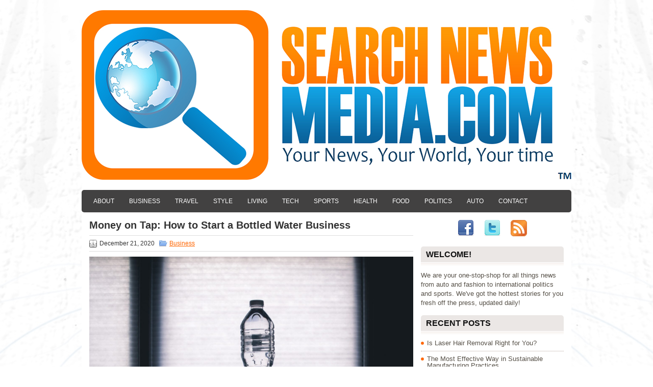

--- FILE ---
content_type: text/html; charset=UTF-8
request_url: https://www.searchnewsmedia.com/money-on-tap-how-to-start-a-bottled-water-business/
body_size: 10922
content:
 <!DOCTYPE html><html xmlns="http://www.w3.org/1999/xhtml" lang="en-US">
<head profile="http://gmpg.org/xfn/11">
<meta http-equiv="Content-Type" content="text/html; charset=UTF-8" />

<meta name="viewport" content="width=device-width, initial-scale=1.0" />

<link rel="stylesheet" href="https://www.searchnewsmedia.com/wp-content/themes/Side/lib/css/reset.css" type="text/css" media="screen, projection" />
<link rel="stylesheet" href="https://www.searchnewsmedia.com/wp-content/themes/Side/lib/css/defaults.css" type="text/css" media="screen, projection" />
<!--[if lt IE 8]><link rel="stylesheet" href="https://www.searchnewsmedia.com/wp-content/themes/Side/lib/css/ie.css" type="text/css" media="screen, projection" /><![endif]-->

<link rel="stylesheet" href="https://www.searchnewsmedia.com/wp-content/themes/Side/style.css" type="text/css" media="screen, projection" />

<meta name='robots' content='index, follow, max-image-preview:large, max-snippet:-1, max-video-preview:-1' />

	<!-- This site is optimized with the Yoast SEO plugin v21.9.1 - https://yoast.com/wordpress/plugins/seo/ -->
	<title>Money on Tap: How to Start a Bottled Water Business - Search News Media</title>
	<link rel="canonical" href="https://www.searchnewsmedia.com/money-on-tap-how-to-start-a-bottled-water-business/" />
	<meta property="og:locale" content="en_US" />
	<meta property="og:type" content="article" />
	<meta property="og:title" content="Money on Tap: How to Start a Bottled Water Business - Search News Media" />
	<meta property="og:description" content="Did you know that 1,500 bottles of water are consumed in the USA every second? This huge statistic goes to show how big business bottled water has become. It is both a basic unit of life and also a fashion statement. If you are considering getting into the bottled water business, what do you need" />
	<meta property="og:url" content="https://www.searchnewsmedia.com/money-on-tap-how-to-start-a-bottled-water-business/" />
	<meta property="og:site_name" content="Search News Media" />
	<meta property="article:published_time" content="2020-12-21T12:06:20+00:00" />
	<meta property="og:image" content="https://www.searchnewsmedia.com/wp-content/uploads/2020/12/pexels-steve-johnson-1000084.jpg" />
	<meta property="og:image:width" content="1920" />
	<meta property="og:image:height" content="1075" />
	<meta property="og:image:type" content="image/jpeg" />
	<meta name="author" content="jeremyassistant" />
	<meta name="twitter:label1" content="Written by" />
	<meta name="twitter:data1" content="jeremyassistant" />
	<meta name="twitter:label2" content="Est. reading time" />
	<meta name="twitter:data2" content="3 minutes" />
	<script type="application/ld+json" class="yoast-schema-graph">{"@context":"https://schema.org","@graph":[{"@type":"WebPage","@id":"https://www.searchnewsmedia.com/money-on-tap-how-to-start-a-bottled-water-business/","url":"https://www.searchnewsmedia.com/money-on-tap-how-to-start-a-bottled-water-business/","name":"Money on Tap: How to Start a Bottled Water Business - Search News Media","isPartOf":{"@id":"https://www.searchnewsmedia.com/#website"},"primaryImageOfPage":{"@id":"https://www.searchnewsmedia.com/money-on-tap-how-to-start-a-bottled-water-business/#primaryimage"},"image":{"@id":"https://www.searchnewsmedia.com/money-on-tap-how-to-start-a-bottled-water-business/#primaryimage"},"thumbnailUrl":"https://www.searchnewsmedia.com/wp-content/uploads/2020/12/pexels-steve-johnson-1000084.jpg","datePublished":"2020-12-21T12:06:20+00:00","dateModified":"2020-12-21T12:06:20+00:00","author":{"@id":"https://www.searchnewsmedia.com/#/schema/person/0c086cea7315ee447a17aa2f41a82874"},"breadcrumb":{"@id":"https://www.searchnewsmedia.com/money-on-tap-how-to-start-a-bottled-water-business/#breadcrumb"},"inLanguage":"en-US","potentialAction":[{"@type":"ReadAction","target":["https://www.searchnewsmedia.com/money-on-tap-how-to-start-a-bottled-water-business/"]}]},{"@type":"ImageObject","inLanguage":"en-US","@id":"https://www.searchnewsmedia.com/money-on-tap-how-to-start-a-bottled-water-business/#primaryimage","url":"https://www.searchnewsmedia.com/wp-content/uploads/2020/12/pexels-steve-johnson-1000084.jpg","contentUrl":"https://www.searchnewsmedia.com/wp-content/uploads/2020/12/pexels-steve-johnson-1000084.jpg","width":1920,"height":1075},{"@type":"BreadcrumbList","@id":"https://www.searchnewsmedia.com/money-on-tap-how-to-start-a-bottled-water-business/#breadcrumb","itemListElement":[{"@type":"ListItem","position":1,"name":"Home","item":"https://www.searchnewsmedia.com/"},{"@type":"ListItem","position":2,"name":"Money on Tap: How to Start a Bottled Water Business"}]},{"@type":"WebSite","@id":"https://www.searchnewsmedia.com/#website","url":"https://www.searchnewsmedia.com/","name":"Search News Media","description":"News Updated Daily","potentialAction":[{"@type":"SearchAction","target":{"@type":"EntryPoint","urlTemplate":"https://www.searchnewsmedia.com/?s={search_term_string}"},"query-input":"required name=search_term_string"}],"inLanguage":"en-US"},{"@type":"Person","@id":"https://www.searchnewsmedia.com/#/schema/person/0c086cea7315ee447a17aa2f41a82874","name":"jeremyassistant","image":{"@type":"ImageObject","inLanguage":"en-US","@id":"https://www.searchnewsmedia.com/#/schema/person/image/","url":"https://secure.gravatar.com/avatar/435af5ce7fcc56c9a7060ed461cd890c?s=96&d=mm&r=g","contentUrl":"https://secure.gravatar.com/avatar/435af5ce7fcc56c9a7060ed461cd890c?s=96&d=mm&r=g","caption":"jeremyassistant"},"url":"https://www.searchnewsmedia.com/author/jeremyassistant/"}]}</script>
	<!-- / Yoast SEO plugin. -->


<script type="text/javascript">
/* <![CDATA[ */
window._wpemojiSettings = {"baseUrl":"https:\/\/s.w.org\/images\/core\/emoji\/14.0.0\/72x72\/","ext":".png","svgUrl":"https:\/\/s.w.org\/images\/core\/emoji\/14.0.0\/svg\/","svgExt":".svg","source":{"concatemoji":"https:\/\/www.searchnewsmedia.com\/wp-includes\/js\/wp-emoji-release.min.js?ver=558beb2b9c174f0189c92cac54ebd59d"}};
/*! This file is auto-generated */
!function(i,n){var o,s,e;function c(e){try{var t={supportTests:e,timestamp:(new Date).valueOf()};sessionStorage.setItem(o,JSON.stringify(t))}catch(e){}}function p(e,t,n){e.clearRect(0,0,e.canvas.width,e.canvas.height),e.fillText(t,0,0);var t=new Uint32Array(e.getImageData(0,0,e.canvas.width,e.canvas.height).data),r=(e.clearRect(0,0,e.canvas.width,e.canvas.height),e.fillText(n,0,0),new Uint32Array(e.getImageData(0,0,e.canvas.width,e.canvas.height).data));return t.every(function(e,t){return e===r[t]})}function u(e,t,n){switch(t){case"flag":return n(e,"\ud83c\udff3\ufe0f\u200d\u26a7\ufe0f","\ud83c\udff3\ufe0f\u200b\u26a7\ufe0f")?!1:!n(e,"\ud83c\uddfa\ud83c\uddf3","\ud83c\uddfa\u200b\ud83c\uddf3")&&!n(e,"\ud83c\udff4\udb40\udc67\udb40\udc62\udb40\udc65\udb40\udc6e\udb40\udc67\udb40\udc7f","\ud83c\udff4\u200b\udb40\udc67\u200b\udb40\udc62\u200b\udb40\udc65\u200b\udb40\udc6e\u200b\udb40\udc67\u200b\udb40\udc7f");case"emoji":return!n(e,"\ud83e\udef1\ud83c\udffb\u200d\ud83e\udef2\ud83c\udfff","\ud83e\udef1\ud83c\udffb\u200b\ud83e\udef2\ud83c\udfff")}return!1}function f(e,t,n){var r="undefined"!=typeof WorkerGlobalScope&&self instanceof WorkerGlobalScope?new OffscreenCanvas(300,150):i.createElement("canvas"),a=r.getContext("2d",{willReadFrequently:!0}),o=(a.textBaseline="top",a.font="600 32px Arial",{});return e.forEach(function(e){o[e]=t(a,e,n)}),o}function t(e){var t=i.createElement("script");t.src=e,t.defer=!0,i.head.appendChild(t)}"undefined"!=typeof Promise&&(o="wpEmojiSettingsSupports",s=["flag","emoji"],n.supports={everything:!0,everythingExceptFlag:!0},e=new Promise(function(e){i.addEventListener("DOMContentLoaded",e,{once:!0})}),new Promise(function(t){var n=function(){try{var e=JSON.parse(sessionStorage.getItem(o));if("object"==typeof e&&"number"==typeof e.timestamp&&(new Date).valueOf()<e.timestamp+604800&&"object"==typeof e.supportTests)return e.supportTests}catch(e){}return null}();if(!n){if("undefined"!=typeof Worker&&"undefined"!=typeof OffscreenCanvas&&"undefined"!=typeof URL&&URL.createObjectURL&&"undefined"!=typeof Blob)try{var e="postMessage("+f.toString()+"("+[JSON.stringify(s),u.toString(),p.toString()].join(",")+"));",r=new Blob([e],{type:"text/javascript"}),a=new Worker(URL.createObjectURL(r),{name:"wpTestEmojiSupports"});return void(a.onmessage=function(e){c(n=e.data),a.terminate(),t(n)})}catch(e){}c(n=f(s,u,p))}t(n)}).then(function(e){for(var t in e)n.supports[t]=e[t],n.supports.everything=n.supports.everything&&n.supports[t],"flag"!==t&&(n.supports.everythingExceptFlag=n.supports.everythingExceptFlag&&n.supports[t]);n.supports.everythingExceptFlag=n.supports.everythingExceptFlag&&!n.supports.flag,n.DOMReady=!1,n.readyCallback=function(){n.DOMReady=!0}}).then(function(){return e}).then(function(){var e;n.supports.everything||(n.readyCallback(),(e=n.source||{}).concatemoji?t(e.concatemoji):e.wpemoji&&e.twemoji&&(t(e.twemoji),t(e.wpemoji)))}))}((window,document),window._wpemojiSettings);
/* ]]> */
</script>
<style id='wp-emoji-styles-inline-css' type='text/css'>

	img.wp-smiley, img.emoji {
		display: inline !important;
		border: none !important;
		box-shadow: none !important;
		height: 1em !important;
		width: 1em !important;
		margin: 0 0.07em !important;
		vertical-align: -0.1em !important;
		background: none !important;
		padding: 0 !important;
	}
</style>
<link rel='stylesheet' id='wp-block-library-css' href='https://www.searchnewsmedia.com/wp-includes/css/dist/block-library/style.min.css?ver=558beb2b9c174f0189c92cac54ebd59d' type='text/css' media='all' />
<style id='classic-theme-styles-inline-css' type='text/css'>
/*! This file is auto-generated */
.wp-block-button__link{color:#fff;background-color:#32373c;border-radius:9999px;box-shadow:none;text-decoration:none;padding:calc(.667em + 2px) calc(1.333em + 2px);font-size:1.125em}.wp-block-file__button{background:#32373c;color:#fff;text-decoration:none}
</style>
<style id='global-styles-inline-css' type='text/css'>
body{--wp--preset--color--black: #000000;--wp--preset--color--cyan-bluish-gray: #abb8c3;--wp--preset--color--white: #ffffff;--wp--preset--color--pale-pink: #f78da7;--wp--preset--color--vivid-red: #cf2e2e;--wp--preset--color--luminous-vivid-orange: #ff6900;--wp--preset--color--luminous-vivid-amber: #fcb900;--wp--preset--color--light-green-cyan: #7bdcb5;--wp--preset--color--vivid-green-cyan: #00d084;--wp--preset--color--pale-cyan-blue: #8ed1fc;--wp--preset--color--vivid-cyan-blue: #0693e3;--wp--preset--color--vivid-purple: #9b51e0;--wp--preset--gradient--vivid-cyan-blue-to-vivid-purple: linear-gradient(135deg,rgba(6,147,227,1) 0%,rgb(155,81,224) 100%);--wp--preset--gradient--light-green-cyan-to-vivid-green-cyan: linear-gradient(135deg,rgb(122,220,180) 0%,rgb(0,208,130) 100%);--wp--preset--gradient--luminous-vivid-amber-to-luminous-vivid-orange: linear-gradient(135deg,rgba(252,185,0,1) 0%,rgba(255,105,0,1) 100%);--wp--preset--gradient--luminous-vivid-orange-to-vivid-red: linear-gradient(135deg,rgba(255,105,0,1) 0%,rgb(207,46,46) 100%);--wp--preset--gradient--very-light-gray-to-cyan-bluish-gray: linear-gradient(135deg,rgb(238,238,238) 0%,rgb(169,184,195) 100%);--wp--preset--gradient--cool-to-warm-spectrum: linear-gradient(135deg,rgb(74,234,220) 0%,rgb(151,120,209) 20%,rgb(207,42,186) 40%,rgb(238,44,130) 60%,rgb(251,105,98) 80%,rgb(254,248,76) 100%);--wp--preset--gradient--blush-light-purple: linear-gradient(135deg,rgb(255,206,236) 0%,rgb(152,150,240) 100%);--wp--preset--gradient--blush-bordeaux: linear-gradient(135deg,rgb(254,205,165) 0%,rgb(254,45,45) 50%,rgb(107,0,62) 100%);--wp--preset--gradient--luminous-dusk: linear-gradient(135deg,rgb(255,203,112) 0%,rgb(199,81,192) 50%,rgb(65,88,208) 100%);--wp--preset--gradient--pale-ocean: linear-gradient(135deg,rgb(255,245,203) 0%,rgb(182,227,212) 50%,rgb(51,167,181) 100%);--wp--preset--gradient--electric-grass: linear-gradient(135deg,rgb(202,248,128) 0%,rgb(113,206,126) 100%);--wp--preset--gradient--midnight: linear-gradient(135deg,rgb(2,3,129) 0%,rgb(40,116,252) 100%);--wp--preset--font-size--small: 13px;--wp--preset--font-size--medium: 20px;--wp--preset--font-size--large: 36px;--wp--preset--font-size--x-large: 42px;--wp--preset--spacing--20: 0.44rem;--wp--preset--spacing--30: 0.67rem;--wp--preset--spacing--40: 1rem;--wp--preset--spacing--50: 1.5rem;--wp--preset--spacing--60: 2.25rem;--wp--preset--spacing--70: 3.38rem;--wp--preset--spacing--80: 5.06rem;--wp--preset--shadow--natural: 6px 6px 9px rgba(0, 0, 0, 0.2);--wp--preset--shadow--deep: 12px 12px 50px rgba(0, 0, 0, 0.4);--wp--preset--shadow--sharp: 6px 6px 0px rgba(0, 0, 0, 0.2);--wp--preset--shadow--outlined: 6px 6px 0px -3px rgba(255, 255, 255, 1), 6px 6px rgba(0, 0, 0, 1);--wp--preset--shadow--crisp: 6px 6px 0px rgba(0, 0, 0, 1);}:where(.is-layout-flex){gap: 0.5em;}:where(.is-layout-grid){gap: 0.5em;}body .is-layout-flow > .alignleft{float: left;margin-inline-start: 0;margin-inline-end: 2em;}body .is-layout-flow > .alignright{float: right;margin-inline-start: 2em;margin-inline-end: 0;}body .is-layout-flow > .aligncenter{margin-left: auto !important;margin-right: auto !important;}body .is-layout-constrained > .alignleft{float: left;margin-inline-start: 0;margin-inline-end: 2em;}body .is-layout-constrained > .alignright{float: right;margin-inline-start: 2em;margin-inline-end: 0;}body .is-layout-constrained > .aligncenter{margin-left: auto !important;margin-right: auto !important;}body .is-layout-constrained > :where(:not(.alignleft):not(.alignright):not(.alignfull)){max-width: var(--wp--style--global--content-size);margin-left: auto !important;margin-right: auto !important;}body .is-layout-constrained > .alignwide{max-width: var(--wp--style--global--wide-size);}body .is-layout-flex{display: flex;}body .is-layout-flex{flex-wrap: wrap;align-items: center;}body .is-layout-flex > *{margin: 0;}body .is-layout-grid{display: grid;}body .is-layout-grid > *{margin: 0;}:where(.wp-block-columns.is-layout-flex){gap: 2em;}:where(.wp-block-columns.is-layout-grid){gap: 2em;}:where(.wp-block-post-template.is-layout-flex){gap: 1.25em;}:where(.wp-block-post-template.is-layout-grid){gap: 1.25em;}.has-black-color{color: var(--wp--preset--color--black) !important;}.has-cyan-bluish-gray-color{color: var(--wp--preset--color--cyan-bluish-gray) !important;}.has-white-color{color: var(--wp--preset--color--white) !important;}.has-pale-pink-color{color: var(--wp--preset--color--pale-pink) !important;}.has-vivid-red-color{color: var(--wp--preset--color--vivid-red) !important;}.has-luminous-vivid-orange-color{color: var(--wp--preset--color--luminous-vivid-orange) !important;}.has-luminous-vivid-amber-color{color: var(--wp--preset--color--luminous-vivid-amber) !important;}.has-light-green-cyan-color{color: var(--wp--preset--color--light-green-cyan) !important;}.has-vivid-green-cyan-color{color: var(--wp--preset--color--vivid-green-cyan) !important;}.has-pale-cyan-blue-color{color: var(--wp--preset--color--pale-cyan-blue) !important;}.has-vivid-cyan-blue-color{color: var(--wp--preset--color--vivid-cyan-blue) !important;}.has-vivid-purple-color{color: var(--wp--preset--color--vivid-purple) !important;}.has-black-background-color{background-color: var(--wp--preset--color--black) !important;}.has-cyan-bluish-gray-background-color{background-color: var(--wp--preset--color--cyan-bluish-gray) !important;}.has-white-background-color{background-color: var(--wp--preset--color--white) !important;}.has-pale-pink-background-color{background-color: var(--wp--preset--color--pale-pink) !important;}.has-vivid-red-background-color{background-color: var(--wp--preset--color--vivid-red) !important;}.has-luminous-vivid-orange-background-color{background-color: var(--wp--preset--color--luminous-vivid-orange) !important;}.has-luminous-vivid-amber-background-color{background-color: var(--wp--preset--color--luminous-vivid-amber) !important;}.has-light-green-cyan-background-color{background-color: var(--wp--preset--color--light-green-cyan) !important;}.has-vivid-green-cyan-background-color{background-color: var(--wp--preset--color--vivid-green-cyan) !important;}.has-pale-cyan-blue-background-color{background-color: var(--wp--preset--color--pale-cyan-blue) !important;}.has-vivid-cyan-blue-background-color{background-color: var(--wp--preset--color--vivid-cyan-blue) !important;}.has-vivid-purple-background-color{background-color: var(--wp--preset--color--vivid-purple) !important;}.has-black-border-color{border-color: var(--wp--preset--color--black) !important;}.has-cyan-bluish-gray-border-color{border-color: var(--wp--preset--color--cyan-bluish-gray) !important;}.has-white-border-color{border-color: var(--wp--preset--color--white) !important;}.has-pale-pink-border-color{border-color: var(--wp--preset--color--pale-pink) !important;}.has-vivid-red-border-color{border-color: var(--wp--preset--color--vivid-red) !important;}.has-luminous-vivid-orange-border-color{border-color: var(--wp--preset--color--luminous-vivid-orange) !important;}.has-luminous-vivid-amber-border-color{border-color: var(--wp--preset--color--luminous-vivid-amber) !important;}.has-light-green-cyan-border-color{border-color: var(--wp--preset--color--light-green-cyan) !important;}.has-vivid-green-cyan-border-color{border-color: var(--wp--preset--color--vivid-green-cyan) !important;}.has-pale-cyan-blue-border-color{border-color: var(--wp--preset--color--pale-cyan-blue) !important;}.has-vivid-cyan-blue-border-color{border-color: var(--wp--preset--color--vivid-cyan-blue) !important;}.has-vivid-purple-border-color{border-color: var(--wp--preset--color--vivid-purple) !important;}.has-vivid-cyan-blue-to-vivid-purple-gradient-background{background: var(--wp--preset--gradient--vivid-cyan-blue-to-vivid-purple) !important;}.has-light-green-cyan-to-vivid-green-cyan-gradient-background{background: var(--wp--preset--gradient--light-green-cyan-to-vivid-green-cyan) !important;}.has-luminous-vivid-amber-to-luminous-vivid-orange-gradient-background{background: var(--wp--preset--gradient--luminous-vivid-amber-to-luminous-vivid-orange) !important;}.has-luminous-vivid-orange-to-vivid-red-gradient-background{background: var(--wp--preset--gradient--luminous-vivid-orange-to-vivid-red) !important;}.has-very-light-gray-to-cyan-bluish-gray-gradient-background{background: var(--wp--preset--gradient--very-light-gray-to-cyan-bluish-gray) !important;}.has-cool-to-warm-spectrum-gradient-background{background: var(--wp--preset--gradient--cool-to-warm-spectrum) !important;}.has-blush-light-purple-gradient-background{background: var(--wp--preset--gradient--blush-light-purple) !important;}.has-blush-bordeaux-gradient-background{background: var(--wp--preset--gradient--blush-bordeaux) !important;}.has-luminous-dusk-gradient-background{background: var(--wp--preset--gradient--luminous-dusk) !important;}.has-pale-ocean-gradient-background{background: var(--wp--preset--gradient--pale-ocean) !important;}.has-electric-grass-gradient-background{background: var(--wp--preset--gradient--electric-grass) !important;}.has-midnight-gradient-background{background: var(--wp--preset--gradient--midnight) !important;}.has-small-font-size{font-size: var(--wp--preset--font-size--small) !important;}.has-medium-font-size{font-size: var(--wp--preset--font-size--medium) !important;}.has-large-font-size{font-size: var(--wp--preset--font-size--large) !important;}.has-x-large-font-size{font-size: var(--wp--preset--font-size--x-large) !important;}
.wp-block-navigation a:where(:not(.wp-element-button)){color: inherit;}
:where(.wp-block-post-template.is-layout-flex){gap: 1.25em;}:where(.wp-block-post-template.is-layout-grid){gap: 1.25em;}
:where(.wp-block-columns.is-layout-flex){gap: 2em;}:where(.wp-block-columns.is-layout-grid){gap: 2em;}
.wp-block-pullquote{font-size: 1.5em;line-height: 1.6;}
</style>
<link rel='stylesheet' id='contact-form-7-css' href='https://www.searchnewsmedia.com/wp-content/plugins/contact-form-7/includes/css/styles.css?ver=5.8.6' type='text/css' media='all' />
<style id='contact-form-7-inline-css' type='text/css'>
.wpcf7 .wpcf7-recaptcha iframe {margin-bottom: 0;}.wpcf7 .wpcf7-recaptcha[data-align="center"] > div {margin: 0 auto;}.wpcf7 .wpcf7-recaptcha[data-align="right"] > div {margin: 0 0 0 auto;}
</style>
<script type="text/javascript" src="https://www.searchnewsmedia.com/wp-includes/js/jquery/jquery.min.js?ver=3.7.1" id="jquery-core-js"></script>
<script type="text/javascript" src="https://www.searchnewsmedia.com/wp-includes/js/jquery/jquery-migrate.min.js?ver=3.4.1" id="jquery-migrate-js"></script>
<script type="text/javascript" src="https://www.searchnewsmedia.com/wp-content/plugins/wp-hide-post/public/js/wp-hide-post-public.js?ver=2.0.10" id="wp-hide-post-js"></script>
<script type="text/javascript" src="https://www.searchnewsmedia.com/wp-content/themes/Side/lib/js/superfish.js?ver=558beb2b9c174f0189c92cac54ebd59d" id="superfish-js"></script>
<script type="text/javascript" src="https://www.searchnewsmedia.com/wp-content/themes/Side/lib/js/jquery.mobilemenu.js?ver=558beb2b9c174f0189c92cac54ebd59d" id="mobilemenu-js"></script>
<link rel="https://api.w.org/" href="https://www.searchnewsmedia.com/wp-json/" /><link rel="alternate" type="application/json" href="https://www.searchnewsmedia.com/wp-json/wp/v2/posts/4834843" /><link rel="EditURI" type="application/rsd+xml" title="RSD" href="https://www.searchnewsmedia.com/xmlrpc.php?rsd" />
<link rel="alternate" type="application/json+oembed" href="https://www.searchnewsmedia.com/wp-json/oembed/1.0/embed?url=https%3A%2F%2Fwww.searchnewsmedia.com%2Fmoney-on-tap-how-to-start-a-bottled-water-business%2F" />
<link rel="alternate" type="text/xml+oembed" href="https://www.searchnewsmedia.com/wp-json/oembed/1.0/embed?url=https%3A%2F%2Fwww.searchnewsmedia.com%2Fmoney-on-tap-how-to-start-a-bottled-water-business%2F&#038;format=xml" />
<link rel="shortcut icon" href="https://www.searchnewsmedia.com/wp-content/uploads/2015/07/favicon.png" type="image/x-icon" />
<link rel="alternate" type="application/rss+xml" title="Search News Media RSS Feed" href="https://www.searchnewsmedia.com/feed/" />
<link rel="pingback" href="https://www.searchnewsmedia.com/xmlrpc.php" />

<style type="text/css">
<!--
img.featured_image {display:none;}
-->
</style>

</head>

<body data-rsssl=1 class="post-template-default single single-post postid-4834843 single-format-standard">

<div id="container">

    <div id="header">
    
        <div class="logo">
         
            <a href="https://www.searchnewsmedia.com"><img src="https://www.searchnewsmedia.com/wp-content/uploads/2015/07/Search-News-Media-Logo.png" alt="Search News Media" title="Search News Media" /></a>
         
        </div><!-- .logo -->
        
    </div><!-- #header -->
    
            <div class="clearfix">
            			<div class="menu-primary-container"><ul id="menu-main-menu" class="menus menu-primary"><li id="menu-item-1096944" class="menu-item menu-item-type-post_type menu-item-object-page menu-item-1096944"><a href="https://www.searchnewsmedia.com/about/">About</a></li>
<li id="menu-item-819" class="menu-item menu-item-type-taxonomy menu-item-object-category current-post-ancestor current-menu-parent current-post-parent menu-item-819"><a href="https://www.searchnewsmedia.com/business/">Business</a></li>
<li id="menu-item-828" class="menu-item menu-item-type-taxonomy menu-item-object-category menu-item-828"><a href="https://www.searchnewsmedia.com/travel/">Travel</a></li>
<li id="menu-item-826" class="menu-item menu-item-type-taxonomy menu-item-object-category menu-item-826"><a href="https://www.searchnewsmedia.com/style/">Style</a></li>
<li id="menu-item-822" class="menu-item menu-item-type-taxonomy menu-item-object-category menu-item-822"><a href="https://www.searchnewsmedia.com/living/">Living</a></li>
<li id="menu-item-827" class="menu-item menu-item-type-taxonomy menu-item-object-category menu-item-827"><a href="https://www.searchnewsmedia.com/tech/">Tech</a></li>
<li id="menu-item-825" class="menu-item menu-item-type-taxonomy menu-item-object-category menu-item-825"><a href="https://www.searchnewsmedia.com/sports/">Sports</a></li>
<li id="menu-item-821" class="menu-item menu-item-type-taxonomy menu-item-object-category menu-item-821"><a href="https://www.searchnewsmedia.com/health/">Health</a></li>
<li id="menu-item-820" class="menu-item menu-item-type-taxonomy menu-item-object-category menu-item-820"><a href="https://www.searchnewsmedia.com/food/">Food</a></li>
<li id="menu-item-823" class="menu-item menu-item-type-taxonomy menu-item-object-category menu-item-823"><a href="https://www.searchnewsmedia.com/politics/">Politics</a></li>
<li id="menu-item-818" class="menu-item menu-item-type-taxonomy menu-item-object-category menu-item-818"><a href="https://www.searchnewsmedia.com/auto/">Auto</a></li>
<li id="menu-item-1096945" class="menu-item menu-item-type-post_type menu-item-object-page menu-item-1096945"><a href="https://www.searchnewsmedia.com/contact-us/">Contact</a></li>
</ul></div>              <!--.primary menu--> 	
                </div>
        
    
    <div id="main">
    
            
        <div id="content">
            
                    
            
    <div class="post post-single clearfix post-4834843 type-post status-publish format-standard has-post-thumbnail hentry category-business tag-bottled-water tag-business tag-business-plan tag-company tag-tips" id="post-4834843">
    
                
        <h2 class="title">Money on Tap: How to Start a Bottled Water Business</h2>
        
        <div class="postmeta-primary">
    
            <span class="meta_date">December 21, 2020</span>
           &nbsp; <span class="meta_categories"><a href="https://www.searchnewsmedia.com/business/" rel="category tag">Business</a></span>
    
                 
        </div>
        
        <div class="entry clearfix">
            
            <p><img fetchpriority="high" decoding="async" class="alignnone size-full wp-image-4834832" src="https://www.searchnewsmedia.com/wp-content/uploads/2020/12/pexels-steve-johnson-1000084.jpg" alt="" width="1920" height="1075" srcset="https://www.searchnewsmedia.com/wp-content/uploads/2020/12/pexels-steve-johnson-1000084.jpg 1920w, https://www.searchnewsmedia.com/wp-content/uploads/2020/12/pexels-steve-johnson-1000084-300x168.jpg 300w, https://www.searchnewsmedia.com/wp-content/uploads/2020/12/pexels-steve-johnson-1000084-1024x573.jpg 1024w, https://www.searchnewsmedia.com/wp-content/uploads/2020/12/pexels-steve-johnson-1000084-768x430.jpg 768w, https://www.searchnewsmedia.com/wp-content/uploads/2020/12/pexels-steve-johnson-1000084-1536x860.jpg 1536w" sizes="(max-width: 1920px) 100vw, 1920px" />Did you know that <a href="https://www.treehugger.com/the-us-consumes-plastic-water-bottles-every-second-a-fact-by-watershed-4858111">1,500 bottles of water</a> are consumed in the USA every second? This huge statistic goes to show how big business bottled water has become. It is both a basic unit of life and also a fashion statement.</p>
<p>If you are considering getting into the bottled water business, what do you need to know? How can you get started and where can you find the needed equipment?</p>
<p>Why not read on to find out the answer to all these questions.</p>
<h2>Where do I Start?</h2>
<p>Even if you are planning to start at home, you will need to invest in some basic equipment to start your water bottling operations.</p>
<p>You will need to purchase a water treatment plant that can ensure that your water has the content and quality that you will display on the label. Following this, you will need equipment to sterilize the tubing and bottles that will carry the water.</p>
<p>As your operations expand you will need to employ trained professionals who can work with and guarantee the <a href="https://www.forbes.com/sites/kevinharrington/2013/10/08/10-qualities-of-a-successful-product/?sh=60108577126b">quality of the product</a>.</p>
<h2>What license will I need?</h2>
<p>While it might seem simple to arrange the production of bottled water, you will need government approval to sell it. There are two kinds of licensing that you will need.</p>
<p>A general license from the <a href="https://www.fda.gov/about-fda/what-we-do#:~:text=The%20Food%20and%20Drug%20Administration,and%20products%20that%20emit%20radiation.">Food and Drug Administration</a> and a permit from your local state health department.</p>
<h2>What Basic Premises Will I Need?</h2>
<p>Depending on the size of your ambitions and initial production rate, you will likely need to spend at least $750,000 on your first bottling location. This will include your equipment for treating bottling and packing your water for shipping.</p>
<p>While you may be able to find a <a href="http://www.sunswell.com/drinking-water-production-line.html">water bottling line for sale</a> relatively easily, sourcing a water provider and forming a distribution network can be more challenging.</p>
<h2>How Much Can I charge?</h2>
<p>Depending on the price of your water source, you may be able to sell water at as much as 100 percent markup.</p>
<p>Initially, you will generally be able to sell your water for as much as $1 a bottle. However, if you are marketing your water as having especially high quality or as having specific nutrients, you may be able to charge more.</p>
<p>The goal for most bottled water companies is to establish a strong distribution network and regular customers. To be able to do this you may need to market your water at a lower price initially and then gradually raise your price over time.</p>
<h2>How to Start a Bottled Water Business and Much More</h2>
<p>Water is one of the basic elements of life and has become a huge business opportunity in recent years. If you have a unique angle and provide a quality product you may be able to succeed in the bottled water business.</p>
<p>If you are looking for other business plans and suggestions, then why not check out our blog articles? We gather the latest information and author independent articles that can <a href="https://www.searchnewsmedia.com/how-a-social-media-monitoring-solution-like-netbase-could-help-your-business/">help you and your business</a>. Why not take a look at how we can help you today.</p>
    
        </div>
        
        <div class="postmeta-secondary"><span class="meta_tags"><a href="https://www.searchnewsmedia.com/tag/bottled-water/" rel="tag">Bottled Water</a>, <a href="https://www.searchnewsmedia.com/tag/business/" rel="tag">business</a>, <a href="https://www.searchnewsmedia.com/tag/business-plan/" rel="tag">Business Plan</a>, <a href="https://www.searchnewsmedia.com/tag/company/" rel="tag">Company</a>, <a href="https://www.searchnewsmedia.com/tag/tips/" rel="tag">tips</a></span></div> 
        
    
    </div><!-- Post ID 4834843 -->
    
                
                    
        </div><!-- #content -->
    
        
<div id="sidebar-primary">

    <ul class="widget-container"><li id="text-2" class="widget widget_text">			<div class="textwidget"><div style="text-align:center;">
<a href="https://www.facebook.com/pages/Search-News-Mediacom/411737615638800" target="_blank" rel="noopener"><img src="https://www.searchnewsmedia.com/wp-content/uploads/2013/11/facebook.png" alt="facebook" /></a>&nbsp;&nbsp;&nbsp;&nbsp;
<a href="https://twitter.com/searchnewsmedia" target="_blank" rel="noopener"><img src="https://www.searchnewsmedia.com/wp-content/uploads/2013/11/twitter.png" alt="twitter" /></a>&nbsp;&nbsp;&nbsp;&nbsp;
<a href="https://www.searchnewsmedia.com/feed/" target="_blank" rel="noopener"><img src="https://www.searchnewsmedia.com/wp-content/uploads/2013/11/rss.png" alt="rss" /></a>
</div></div>
		</li></ul><ul class="widget-container"><li id="text-3" class="widget widget_text"><h3 class="widgettitle">Welcome!</h3>			<div class="textwidget">We are your one-stop-shop for all things news from auto and fashion to international politics and sports. We've got the hottest stories for you fresh off the press, updated daily!</div>
		</li></ul>
		<ul class="widget-container"><li id="recent-posts-2" class="widget widget_recent_entries">
		<h3 class="widgettitle">Recent Posts</h3>
		<ul>
											<li>
					<a href="https://www.searchnewsmedia.com/is-laser-hair-removal-right-for-you/">Is Laser Hair Removal Right for You?</a>
									</li>
											<li>
					<a href="https://www.searchnewsmedia.com/the-most-effective-way-in-sustainable-manufacturing-practices/">The Most Effective Way in Sustainable Manufacturing Practices</a>
									</li>
											<li>
					<a href="https://www.searchnewsmedia.com/preparing-for-your-trip-to-the-cayman-islands-ultimate-guide/">Preparing For Your Trip to The Cayman Islands: Ultimate Guide</a>
									</li>
											<li>
					<a href="https://www.searchnewsmedia.com/pregnancy-supplements-what-to-take-and-not-to-take/">Pregnancy Supplements: What to Take and Not to Take</a>
									</li>
											<li>
					<a href="https://www.searchnewsmedia.com/things-to-consider-before-getting-a-free-phone-service/">Things to Consider Before Getting a Free Phone Service</a>
									</li>
					</ul>

		</li></ul>    
</div><!-- #sidebar-primary -->


<div id="sidebar-secondary">

        
</div><!-- #sidebar-secondary -->        
                
    </div><!-- #main -->
    

    <div id="footer">
    
        <div id="copyrights">
             &copy; 2026  <a href="https://www.searchnewsmedia.com">Search News Media</a> 
        </div>
        
                
        <div id="credits">Powered by <a href="http://wordpress.org/"><strong>WordPress</strong></a> | Designed by: <a href="http://www.wordpressfreethemes.org/" title="best wordpress themes">Best WordPress Themes</a> that Recommend <a href="http://www.webhostingservices.ws/" title="best web hosting">Best Web Hosting</a></div><!-- #credits -->
        
    </div><!-- #footer -->
    
</div><!-- #container -->

<script type="text/javascript" src="https://www.searchnewsmedia.com/wp-content/plugins/contact-form-7/includes/swv/js/index.js?ver=5.8.6" id="swv-js"></script>
<script type="text/javascript" id="contact-form-7-js-extra">
/* <![CDATA[ */
var wpcf7 = {"api":{"root":"https:\/\/www.searchnewsmedia.com\/wp-json\/","namespace":"contact-form-7\/v1"}};
/* ]]> */
</script>
<script type="text/javascript" src="https://www.searchnewsmedia.com/wp-content/plugins/contact-form-7/includes/js/index.js?ver=5.8.6" id="contact-form-7-js"></script>
<script type="text/javascript" src="https://www.searchnewsmedia.com/wp-includes/js/hoverIntent.min.js?ver=1.10.2" id="hoverIntent-js"></script>

<script type='text/javascript'>
/* <![CDATA[ */
jQuery.noConflict();
jQuery(function(){ 
	jQuery('ul.menu-primary').superfish({ 
	animation: {opacity:'show'},
autoArrows:  true,
                dropShadows: false, 
                speed: 200,
                delay: 800
                });
            });
jQuery('.menu-primary-container').mobileMenu({
                defaultText: 'Menu',
                className: 'menu-primary-responsive',
                containerClass: 'menu-primary-responsive-container',
                subMenuDash: '&ndash;'
            });

/* ]]> */
</script>
</body>
</html>